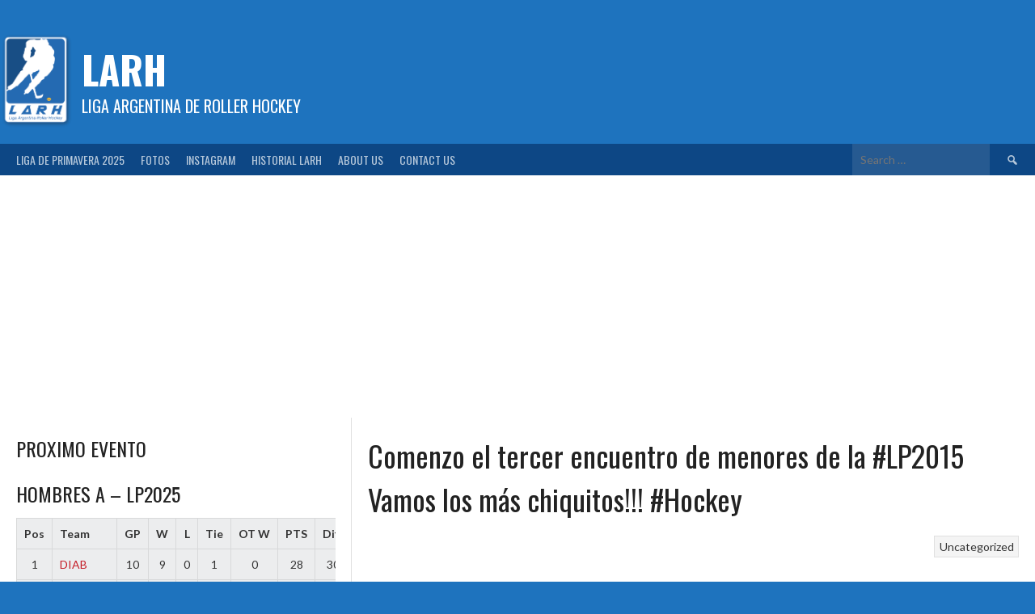

--- FILE ---
content_type: text/html; charset=UTF-8
request_url: https://larollerhockey.com/comenzo-el-tercer-encuentro-de-menores-de-la-lp2015-vamos-los-mas-chiquitos-hockey/
body_size: 19271
content:
<!DOCTYPE html>
<html lang="en-US">
<head>
<meta charset="UTF-8">
<meta name="viewport" content="width=device-width, initial-scale=1">
<link rel="profile" href="http://gmpg.org/xfn/11">
<link rel="pingback" href="https://larollerhockey.com/xmlrpc.php">
<title>Comenzo el tercer encuentro de menores de la #LP2015 Vamos los más chiquitos!!! #Hockey &#8211; LARH</title>
<meta name='robots' content='max-image-preview:large' />
<link rel='dns-prefetch' href='//fonts.googleapis.com' />
<link rel="alternate" type="application/rss+xml" title="LARH &raquo; Feed" href="https://larollerhockey.com/feed/" />
<link rel="alternate" type="application/rss+xml" title="LARH &raquo; Comments Feed" href="https://larollerhockey.com/comments/feed/" />
<link rel="alternate" title="oEmbed (JSON)" type="application/json+oembed" href="https://larollerhockey.com/wp-json/oembed/1.0/embed?url=https%3A%2F%2Flarollerhockey.com%2Fcomenzo-el-tercer-encuentro-de-menores-de-la-lp2015-vamos-los-mas-chiquitos-hockey%2F" />
<link rel="alternate" title="oEmbed (XML)" type="text/xml+oembed" href="https://larollerhockey.com/wp-json/oembed/1.0/embed?url=https%3A%2F%2Flarollerhockey.com%2Fcomenzo-el-tercer-encuentro-de-menores-de-la-lp2015-vamos-los-mas-chiquitos-hockey%2F&#038;format=xml" />
<style id='wp-img-auto-sizes-contain-inline-css' type='text/css'>
img:is([sizes=auto i],[sizes^="auto," i]){contain-intrinsic-size:3000px 1500px}
/*# sourceURL=wp-img-auto-sizes-contain-inline-css */
</style>
<style id='wp-emoji-styles-inline-css' type='text/css'>

	img.wp-smiley, img.emoji {
		display: inline !important;
		border: none !important;
		box-shadow: none !important;
		height: 1em !important;
		width: 1em !important;
		margin: 0 0.07em !important;
		vertical-align: -0.1em !important;
		background: none !important;
		padding: 0 !important;
	}
/*# sourceURL=wp-emoji-styles-inline-css */
</style>
<link rel='stylesheet' id='wp-block-library-css' href='https://larollerhockey.com/wp-includes/css/dist/block-library/style.min.css?ver=6.9' type='text/css' media='all' />
<style id='classic-theme-styles-inline-css' type='text/css'>
/*! This file is auto-generated */
.wp-block-button__link{color:#fff;background-color:#32373c;border-radius:9999px;box-shadow:none;text-decoration:none;padding:calc(.667em + 2px) calc(1.333em + 2px);font-size:1.125em}.wp-block-file__button{background:#32373c;color:#fff;text-decoration:none}
/*# sourceURL=/wp-includes/css/classic-themes.min.css */
</style>
<style id='global-styles-inline-css' type='text/css'>
:root{--wp--preset--aspect-ratio--square: 1;--wp--preset--aspect-ratio--4-3: 4/3;--wp--preset--aspect-ratio--3-4: 3/4;--wp--preset--aspect-ratio--3-2: 3/2;--wp--preset--aspect-ratio--2-3: 2/3;--wp--preset--aspect-ratio--16-9: 16/9;--wp--preset--aspect-ratio--9-16: 9/16;--wp--preset--color--black: #000000;--wp--preset--color--cyan-bluish-gray: #abb8c3;--wp--preset--color--white: #ffffff;--wp--preset--color--pale-pink: #f78da7;--wp--preset--color--vivid-red: #cf2e2e;--wp--preset--color--luminous-vivid-orange: #ff6900;--wp--preset--color--luminous-vivid-amber: #fcb900;--wp--preset--color--light-green-cyan: #7bdcb5;--wp--preset--color--vivid-green-cyan: #00d084;--wp--preset--color--pale-cyan-blue: #8ed1fc;--wp--preset--color--vivid-cyan-blue: #0693e3;--wp--preset--color--vivid-purple: #9b51e0;--wp--preset--gradient--vivid-cyan-blue-to-vivid-purple: linear-gradient(135deg,rgb(6,147,227) 0%,rgb(155,81,224) 100%);--wp--preset--gradient--light-green-cyan-to-vivid-green-cyan: linear-gradient(135deg,rgb(122,220,180) 0%,rgb(0,208,130) 100%);--wp--preset--gradient--luminous-vivid-amber-to-luminous-vivid-orange: linear-gradient(135deg,rgb(252,185,0) 0%,rgb(255,105,0) 100%);--wp--preset--gradient--luminous-vivid-orange-to-vivid-red: linear-gradient(135deg,rgb(255,105,0) 0%,rgb(207,46,46) 100%);--wp--preset--gradient--very-light-gray-to-cyan-bluish-gray: linear-gradient(135deg,rgb(238,238,238) 0%,rgb(169,184,195) 100%);--wp--preset--gradient--cool-to-warm-spectrum: linear-gradient(135deg,rgb(74,234,220) 0%,rgb(151,120,209) 20%,rgb(207,42,186) 40%,rgb(238,44,130) 60%,rgb(251,105,98) 80%,rgb(254,248,76) 100%);--wp--preset--gradient--blush-light-purple: linear-gradient(135deg,rgb(255,206,236) 0%,rgb(152,150,240) 100%);--wp--preset--gradient--blush-bordeaux: linear-gradient(135deg,rgb(254,205,165) 0%,rgb(254,45,45) 50%,rgb(107,0,62) 100%);--wp--preset--gradient--luminous-dusk: linear-gradient(135deg,rgb(255,203,112) 0%,rgb(199,81,192) 50%,rgb(65,88,208) 100%);--wp--preset--gradient--pale-ocean: linear-gradient(135deg,rgb(255,245,203) 0%,rgb(182,227,212) 50%,rgb(51,167,181) 100%);--wp--preset--gradient--electric-grass: linear-gradient(135deg,rgb(202,248,128) 0%,rgb(113,206,126) 100%);--wp--preset--gradient--midnight: linear-gradient(135deg,rgb(2,3,129) 0%,rgb(40,116,252) 100%);--wp--preset--font-size--small: 13px;--wp--preset--font-size--medium: 20px;--wp--preset--font-size--large: 36px;--wp--preset--font-size--x-large: 42px;--wp--preset--spacing--20: 0.44rem;--wp--preset--spacing--30: 0.67rem;--wp--preset--spacing--40: 1rem;--wp--preset--spacing--50: 1.5rem;--wp--preset--spacing--60: 2.25rem;--wp--preset--spacing--70: 3.38rem;--wp--preset--spacing--80: 5.06rem;--wp--preset--shadow--natural: 6px 6px 9px rgba(0, 0, 0, 0.2);--wp--preset--shadow--deep: 12px 12px 50px rgba(0, 0, 0, 0.4);--wp--preset--shadow--sharp: 6px 6px 0px rgba(0, 0, 0, 0.2);--wp--preset--shadow--outlined: 6px 6px 0px -3px rgb(255, 255, 255), 6px 6px rgb(0, 0, 0);--wp--preset--shadow--crisp: 6px 6px 0px rgb(0, 0, 0);}:where(.is-layout-flex){gap: 0.5em;}:where(.is-layout-grid){gap: 0.5em;}body .is-layout-flex{display: flex;}.is-layout-flex{flex-wrap: wrap;align-items: center;}.is-layout-flex > :is(*, div){margin: 0;}body .is-layout-grid{display: grid;}.is-layout-grid > :is(*, div){margin: 0;}:where(.wp-block-columns.is-layout-flex){gap: 2em;}:where(.wp-block-columns.is-layout-grid){gap: 2em;}:where(.wp-block-post-template.is-layout-flex){gap: 1.25em;}:where(.wp-block-post-template.is-layout-grid){gap: 1.25em;}.has-black-color{color: var(--wp--preset--color--black) !important;}.has-cyan-bluish-gray-color{color: var(--wp--preset--color--cyan-bluish-gray) !important;}.has-white-color{color: var(--wp--preset--color--white) !important;}.has-pale-pink-color{color: var(--wp--preset--color--pale-pink) !important;}.has-vivid-red-color{color: var(--wp--preset--color--vivid-red) !important;}.has-luminous-vivid-orange-color{color: var(--wp--preset--color--luminous-vivid-orange) !important;}.has-luminous-vivid-amber-color{color: var(--wp--preset--color--luminous-vivid-amber) !important;}.has-light-green-cyan-color{color: var(--wp--preset--color--light-green-cyan) !important;}.has-vivid-green-cyan-color{color: var(--wp--preset--color--vivid-green-cyan) !important;}.has-pale-cyan-blue-color{color: var(--wp--preset--color--pale-cyan-blue) !important;}.has-vivid-cyan-blue-color{color: var(--wp--preset--color--vivid-cyan-blue) !important;}.has-vivid-purple-color{color: var(--wp--preset--color--vivid-purple) !important;}.has-black-background-color{background-color: var(--wp--preset--color--black) !important;}.has-cyan-bluish-gray-background-color{background-color: var(--wp--preset--color--cyan-bluish-gray) !important;}.has-white-background-color{background-color: var(--wp--preset--color--white) !important;}.has-pale-pink-background-color{background-color: var(--wp--preset--color--pale-pink) !important;}.has-vivid-red-background-color{background-color: var(--wp--preset--color--vivid-red) !important;}.has-luminous-vivid-orange-background-color{background-color: var(--wp--preset--color--luminous-vivid-orange) !important;}.has-luminous-vivid-amber-background-color{background-color: var(--wp--preset--color--luminous-vivid-amber) !important;}.has-light-green-cyan-background-color{background-color: var(--wp--preset--color--light-green-cyan) !important;}.has-vivid-green-cyan-background-color{background-color: var(--wp--preset--color--vivid-green-cyan) !important;}.has-pale-cyan-blue-background-color{background-color: var(--wp--preset--color--pale-cyan-blue) !important;}.has-vivid-cyan-blue-background-color{background-color: var(--wp--preset--color--vivid-cyan-blue) !important;}.has-vivid-purple-background-color{background-color: var(--wp--preset--color--vivid-purple) !important;}.has-black-border-color{border-color: var(--wp--preset--color--black) !important;}.has-cyan-bluish-gray-border-color{border-color: var(--wp--preset--color--cyan-bluish-gray) !important;}.has-white-border-color{border-color: var(--wp--preset--color--white) !important;}.has-pale-pink-border-color{border-color: var(--wp--preset--color--pale-pink) !important;}.has-vivid-red-border-color{border-color: var(--wp--preset--color--vivid-red) !important;}.has-luminous-vivid-orange-border-color{border-color: var(--wp--preset--color--luminous-vivid-orange) !important;}.has-luminous-vivid-amber-border-color{border-color: var(--wp--preset--color--luminous-vivid-amber) !important;}.has-light-green-cyan-border-color{border-color: var(--wp--preset--color--light-green-cyan) !important;}.has-vivid-green-cyan-border-color{border-color: var(--wp--preset--color--vivid-green-cyan) !important;}.has-pale-cyan-blue-border-color{border-color: var(--wp--preset--color--pale-cyan-blue) !important;}.has-vivid-cyan-blue-border-color{border-color: var(--wp--preset--color--vivid-cyan-blue) !important;}.has-vivid-purple-border-color{border-color: var(--wp--preset--color--vivid-purple) !important;}.has-vivid-cyan-blue-to-vivid-purple-gradient-background{background: var(--wp--preset--gradient--vivid-cyan-blue-to-vivid-purple) !important;}.has-light-green-cyan-to-vivid-green-cyan-gradient-background{background: var(--wp--preset--gradient--light-green-cyan-to-vivid-green-cyan) !important;}.has-luminous-vivid-amber-to-luminous-vivid-orange-gradient-background{background: var(--wp--preset--gradient--luminous-vivid-amber-to-luminous-vivid-orange) !important;}.has-luminous-vivid-orange-to-vivid-red-gradient-background{background: var(--wp--preset--gradient--luminous-vivid-orange-to-vivid-red) !important;}.has-very-light-gray-to-cyan-bluish-gray-gradient-background{background: var(--wp--preset--gradient--very-light-gray-to-cyan-bluish-gray) !important;}.has-cool-to-warm-spectrum-gradient-background{background: var(--wp--preset--gradient--cool-to-warm-spectrum) !important;}.has-blush-light-purple-gradient-background{background: var(--wp--preset--gradient--blush-light-purple) !important;}.has-blush-bordeaux-gradient-background{background: var(--wp--preset--gradient--blush-bordeaux) !important;}.has-luminous-dusk-gradient-background{background: var(--wp--preset--gradient--luminous-dusk) !important;}.has-pale-ocean-gradient-background{background: var(--wp--preset--gradient--pale-ocean) !important;}.has-electric-grass-gradient-background{background: var(--wp--preset--gradient--electric-grass) !important;}.has-midnight-gradient-background{background: var(--wp--preset--gradient--midnight) !important;}.has-small-font-size{font-size: var(--wp--preset--font-size--small) !important;}.has-medium-font-size{font-size: var(--wp--preset--font-size--medium) !important;}.has-large-font-size{font-size: var(--wp--preset--font-size--large) !important;}.has-x-large-font-size{font-size: var(--wp--preset--font-size--x-large) !important;}
:where(.wp-block-post-template.is-layout-flex){gap: 1.25em;}:where(.wp-block-post-template.is-layout-grid){gap: 1.25em;}
:where(.wp-block-term-template.is-layout-flex){gap: 1.25em;}:where(.wp-block-term-template.is-layout-grid){gap: 1.25em;}
:where(.wp-block-columns.is-layout-flex){gap: 2em;}:where(.wp-block-columns.is-layout-grid){gap: 2em;}
:root :where(.wp-block-pullquote){font-size: 1.5em;line-height: 1.6;}
/*# sourceURL=global-styles-inline-css */
</style>
<link rel='stylesheet' id='dashicons-css' href='https://larollerhockey.com/wp-includes/css/dashicons.min.css?ver=6.9' type='text/css' media='all' />
<link rel='stylesheet' id='sportspress-general-css' href='//larollerhockey.com/wp-content/plugins/sportspress/assets/css/sportspress.css?ver=2.7.26' type='text/css' media='all' />
<link rel='stylesheet' id='sportspress-icons-css' href='//larollerhockey.com/wp-content/plugins/sportspress/assets/css/icons.css?ver=2.7.26' type='text/css' media='all' />
<link rel='stylesheet' id='rookie-lato-css' href='//fonts.googleapis.com/css?family=Lato%3A400%2C700%2C400italic%2C700italic&#038;subset=latin-ext&#038;ver=6.9' type='text/css' media='all' />
<link rel='stylesheet' id='rookie-oswald-css' href='//fonts.googleapis.com/css?family=Oswald%3A400%2C700&#038;subset=latin-ext&#038;ver=6.9' type='text/css' media='all' />
<link rel='stylesheet' id='rookie-framework-style-css' href='https://larollerhockey.com/wp-content/themes/rookie/framework.css?ver=6.9' type='text/css' media='all' />
<link rel='stylesheet' id='rookie-style-css' href='https://larollerhockey.com/wp-content/themes/rookie/style.css?ver=6.9' type='text/css' media='all' />
<style type="text/css"></style>	<style type="text/css"> /* Rookie Custom Layout */
	@media screen and (min-width: 1025px) {
		.site-header, .site-content, .site-footer, .site-info {
			width: 1530px; }
	}
	</style>
		<style type="text/css"> /* Rookie Custom Colors */
	.site-content,
	.main-navigation .nav-menu > .menu-item-has-children:hover > a,
	.main-navigation li.menu-item-has-children:hover a,
	.main-navigation ul ul { background: #ffffff; }
	pre,
	code,
	kbd,
	tt,
	var,
	table,
	.main-navigation li.menu-item-has-children:hover a:hover,
	.main-navigation ul ul li.page_item_has_children:hover > a,
	.entry-footer-links,
	.comment-content,
	.sp-table-wrapper .dataTables_paginate,
	.sp-event-staff,
	.sp-template-countdown .event-name,
	.sp-template-countdown .event-venue,
	.sp-template-countdown .event-league,
	.sp-template-countdown time span,
	.sp-template-details dl,
	.mega-slider__row,
	.woocommerce .woocommerce-breadcrumb,
	.woocommerce-page .woocommerce-breadcrumb,
	.opta-widget-container form {
		background: #ecedee; }
	.comment-content:after {
		border-right-color: #ecedee; }
	.widget_calendar #today,
	.sp-highlight,
	.sp-template-event-calendar #today,
	.sp-template-event-blocks .event-title,
	.mega-slider__row:hover {
		background: #ffffff; }
	.sp-tournament-bracket .sp-team .sp-team-name:before {
		border-left-color: #ffffff;
		border-right-color: #ffffff; }
	.sp-tournament-bracket .sp-event {
		border-color: #ffffff !important; }
	caption,
	.main-navigation,
	.site-footer,
	.sp-heading,
	.sp-table-caption,
	.sp-template-gallery .gallery-caption,
	.sp-template-event-logos .sp-team-result,
	.sp-statistic-bar,
	.opta-widget-container h2 {
		background: #0d4785; }
	pre,
	code,
	kbd,
	tt,
	var,
	table,
	th,
	td,
	tbody td,
	th:first-child, td:first-child,
	th:last-child, td:last-child,
	input[type="text"],
	input[type="email"],
	input[type="url"],
	input[type="password"],
	input[type="search"],
    input[type="tel"],
    input[type="date"],
	textarea,
	.entry-footer-links,
	.comment-metadata .edit-link,
	.comment-content,
	.sp-table-wrapper .dataTables_paginate,
	.sp-event-staff,
	.sp-template-countdown .event-name,
	.sp-template-countdown .event-venue,
	.sp-template-countdown .event-league,
	.sp-template-countdown time span,
	.sp-template-countdown time span:first-child,
	.sp-template-event-blocks .event-title,
	.sp-template-details dl,
	.sp-template-tournament-bracket table,
	.sp-template-tournament-bracket thead th,
	.mega-slider_row,
	.woocommerce .woocommerce-breadcrumb,
	.woocommerce-page .woocommerce-breadcrumb,
	.opta-widget-container form {
		border-color: #d8d9da; }
	.comment-content:before {
		border-right-color: #d8d9da; }
	.sp-tab-menu {
		border-bottom-color: #e0e0e0; }
	body,
	button,
	input,
	select,
	textarea,
	.main-navigation .nav-menu > .menu-item-has-children:hover > a,
	.main-navigation ul ul a,
	.widget_recent_entries ul li:before,
	.widget_pages ul li:before,
	.widget_categories ul li:before,
	.widget_archive ul li:before,
	.widget_recent_comments ul li:before,
	.widget_nav_menu ul li:before,
	.widget_links ul li:before,
	.widget_meta ul li:before,
	.entry-title a,
	a .entry-title,
	.page-title a,
	a .page-title,
	.entry-title a:hover,
	a:hover .entry-title,
	.page-title a:hover,
	a:hover .page-title:hover,
	.woocommerce ul.products li.product h3,
	.woocommerce-page ul.products li.product h3 {
		color: #222222; }
	pre,
	code,
	kbd,
	tt,
	var,
	table,
	.main-navigation li.menu-item-has-children:hover a:hover,
	.main-navigation ul ul li.page_item_has_children:hover > a,
	.entry-meta,
	.entry-footer-links,
	.comment-content,
	.sp-data-table,
	.site-footer .sp-data-table,
	.sp-table-wrapper .dataTables_paginate,
	.sp-template,
	.sp-template-countdown .event-venue,
	.sp-template-countdown .event-league,
	.sp-template-countdown .event-name a,
	.sp-template-countdown time span,
	.sp-template-details dl,
	.sp-template-event-blocks .event-title,
	.sp-template-event-blocks .event-title a,
	.sp-tournament-bracket .sp-event .sp-event-date,
	.mega-slider,
	.woocommerce .woocommerce-breadcrumb,
	.woocommerce-page .woocommerce-breadcrumb {
		color: #333333; }
	.widget_recent_entries ul li a,
	.widget_pages ul li a,
	.widget_categories ul li a,
	.widget_archive ul li a,
	.widget_recent_comments ul li a,
	.widget_nav_menu ul li a,
	.widget_links ul li a,
	.widget_meta ul li a,
	.widget_calendar #prev a,
	.widget_calendar #next a,
	.nav-links a,
	.comment-metadata a,
	.comment-body .reply a,
	.wp-caption-text,
	.sp-view-all-link,
	.sp-template-event-calendar #prev a,
	.sp-template-event-calendar #next a,
	.sp-template-tournament-bracket .sp-event-venue,
	.woocommerce .woocommerce-breadcrumb,
	.woocommerce-page .woocommerce-breadcrumb,
	.woocommerce .woocommerce-breadcrumb a,
	.woocommerce-page .woocommerce-breadcrumb a {
		color: #8f9090; }
	caption,
	button,
	input[type="button"],
	input[type="reset"],
	input[type="submit"],
	.main-navigation .nav-menu > li:hover > a,
	.main-navigation.toggled .menu-toggle,
	.site-footer,
	.sp-template .gallery-caption,
	.sp-template .gallery-caption a,
	.sp-heading,
	.sp-heading:hover,
	.sp-heading a:hover,
	.sp-table-caption,
	.sp-template-event-logos .sp-team-result,
	.sp-template-tournament-bracket .sp-result,
	.single-sp_player .entry-header .entry-title strong {
		color: #ffffff; }
	.main-navigation a,
	.main-navigation .menu-toggle {
		color: rgba(255, 255, 255, 0.7); }
	a,
	blockquote:before,
	q:before,
	.main-navigation ul ul .current-menu-item > a,
	.main-navigation ul ul .current-menu-parent > a,
	.main-navigation ul ul .current-menu-ancestor > a,
	.main-navigation ul ul .current_page_item > a,
	.main-navigation ul ul .current_page_parent > a,
	.main-navigation ul ul .current_page_ancestor > a,
	.main-navigation li.menu-item-has-children:hover ul .current-menu-item > a:hover,
	.main-navigation li.menu-item-has-children:hover ul .current-menu-parent > a:hover,
	.main-navigation li.menu-item-has-children:hover ul .current-menu-ancestor > a:hover,
	.main-navigation li.menu-item-has-children:hover ul .current_page_item > a:hover,
	.main-navigation li.menu-item-has-children:hover ul .current_page_parent > a:hover,
	.main-navigation li.menu-item-has-children:hover ul .current_page_ancestor > a:hover,
	.widget_recent_entries ul li a:hover,
	.widget_pages ul li a:hover,
	.widget_categories ul li a:hover,
	.widget_archive ul li a:hover,
	.widget_recent_comments ul li a:hover,
	.widget_nav_menu ul li a:hover,
	.widget_links ul li a:hover,
	.widget_meta ul li a:hover,
	.widget_calendar #prev a:hover,
	.widget_calendar #next a:hover,
	.nav-links a:hover,
	.sticky .entry-title:before,
	.comment-metadata a:hover,
	.comment-body .reply a:hover,
	.sp-view-all-link:hover,
	.sp-template-event-calendar #prev a:hover,
	.sp-template-event-calendar #next a:hover,
	.single-sp_staff .entry-header .entry-title strong,
	.sp-message {
		color: #c51d27; }
	cite:before,
	button,
	input[type="button"],
	input[type="reset"],
	input[type="submit"],
	.main-navigation .nav-menu > li:hover > a,
	.main-navigation .search-form .search-submit:hover,
	.nav-links .meta-nav,
	.entry-footer a,
	.sp-template-player-gallery .gallery-item strong,
	.sp-template-tournament-bracket .sp-result,
	.single-sp_player .entry-header .entry-title strong,
	.sp-statistic-bar-fill,
	.mega-slider__row--active,
	.mega-slider__row--active:hover {
		background: #c51d27; }
	.sp-message {
		border-color: #c51d27; }
	caption,
	.sp-table-caption,
	.opta-widget-container h2 {
		border-top-color: #c51d27; }
	.sp-tab-menu-item-active a {
		border-bottom-color: #c51d27; }
	button:hover,
	input[type="button"]:hover,
	input[type="reset"]:hover,
	input[type="submit"]:hover,
	button:focus,
	input[type="button"]:focus,
	input[type="reset"]:focus,
	input[type="submit"]:focus,
	button:active,
	input[type="button"]:active,
	input[type="reset"]:active,
	input[type="submit"]:active,
	.entry-footer a:hover,
	.nav-links a:hover .meta-nav,
	.sp-template-tournament-bracket .sp-event-title:hover .sp-result {
		background: #a70009; }
	.widget_search .search-submit {
		border-color: #a70009; }
	a:hover {
		color: #a70009; }
	.sp-template-event-logos {
		color: inherit; }
	.sp-footer-sponsors .sp-sponsors {
		border-color: #e0e0e0; }
	@media screen and (max-width: 600px) {
		.main-navigation .nav-menu > li:hover > a,
		.main-navigation ul ul li.page_item_has_children:hover > a {
			color: #ffffff;
			background: transparent; }
		.main-navigation .nav-menu li a:hover,
		.main-navigation .search-form .search-submit {
			color: #ffffff;
			background: #c51d27; }
		.main-navigation .nav-menu > .menu-item-has-children:hover > a,
		.main-navigation li.menu-item-has-children:hover a {
			background: transparent; }
		.main-navigation ul ul {
			background: rgba(0, 0, 0, 0.1); }
		.main-navigation .nav-menu > .menu-item-has-children:hover > a:hover,
		.main-navigation li.menu-item-has-children:hover a:hover {
			background: #c51d27;
			color: #fff;
		}
		.main-navigation ul ul a,
		.main-navigation .nav-menu > .menu-item-has-children:hover > a {
			color: rgba(255, 255, 255, 0.7); }
		.main-navigation .nav-menu > .current-menu-item > a,
		.main-navigation .nav-menu > .current-menu-parent > a,
		.main-navigation .nav-menu > .current-menu-ancestor > a,
		.main-navigation .nav-menu > .current_page_item > a,
		.main-navigation .nav-menu > .current_page_parent > a,
		.main-navigation .nav-menu > .current_page_ancestor > a,
		.main-navigation .nav-menu > .current-menu-item:hover > a,
		.main-navigation .nav-menu > .current-menu-parent:hover > a,
		.main-navigation .nav-menu > .current-menu-ancestor:hover > a,
		.main-navigation .nav-menu > .current_page_item:hover > a,
		.main-navigation .nav-menu > .current_page_parent:hover > a,
		.main-navigation .nav-menu > .current_page_ancestor:hover > a,
		.main-navigation ul ul .current-menu-parent > a,
		.main-navigation ul ul .current-menu-ancestor > a,
		.main-navigation ul ul .current_page_parent > a,
		.main-navigation ul ul .current_page_ancestor > a,
		.main-navigation li.menu-item-has-children:hover ul .current-menu-item > a:hover,
		.main-navigation li.menu-item-has-children:hover ul .current-menu-parent > a:hover,
		.main-navigation li.menu-item-has-children:hover ul .current-menu-ancestor > a:hover,
		.main-navigation li.menu-item-has-children:hover ul .current_page_item > a:hover,
		.main-navigation li.menu-item-has-children:hover ul .current_page_parent > a:hover,
		.main-navigation li.menu-item-has-children:hover ul .current_page_ancestor > a:hover {
			color: #fff;
		}
	}
	@media screen and (min-width: 601px) {
		.content-area,
		.widecolumn {
			box-shadow: 1px 0 0 #e0e0e0;
		}
		.widget-area {
			box-shadow: inset 1px 0 0 #e0e0e0; }
		.widget-area-left {
			box-shadow: inset -1px 0 0 #e0e0e0; }
		.rtl .content-area,
		.rtl .widecolumn {
			box-shadow: -1px 0 0 #e0e0e0;
		}

		.rtl .widget-area,
		.rtl .widget-area-left {
			box-shadow: inset -1px 0 0 #e0e0e0; }
		.rtl .widget-area-right {
			box-shadow: inset 1px 0 0 #e0e0e0; }
	}
	@media screen and (max-width: 1199px) {
		.social-sidebar {
			box-shadow: inset 0 1px 0 #e0e0e0; }
	}

	
	</style>
	<script type="text/javascript" src="https://larollerhockey.com/wp-includes/js/jquery/jquery.min.js?ver=3.7.1" id="jquery-core-js"></script>
<script type="text/javascript" src="https://larollerhockey.com/wp-includes/js/jquery/jquery-migrate.min.js?ver=3.4.1" id="jquery-migrate-js"></script>
<link rel="https://api.w.org/" href="https://larollerhockey.com/wp-json/" /><link rel="alternate" title="JSON" type="application/json" href="https://larollerhockey.com/wp-json/wp/v2/posts/3649" /><link rel="EditURI" type="application/rsd+xml" title="RSD" href="https://larollerhockey.com/xmlrpc.php?rsd" />
<meta name="generator" content="WordPress 6.9" />
<meta name="generator" content="SportsPress 2.7.26" />
<link rel="canonical" href="https://larollerhockey.com/comenzo-el-tercer-encuentro-de-menores-de-la-lp2015-vamos-los-mas-chiquitos-hockey/" />
<link rel='shortlink' href='https://larollerhockey.com/?p=3649' />
<meta name="generator" content="Elementor 3.34.1; features: additional_custom_breakpoints; settings: css_print_method-external, google_font-enabled, font_display-auto">
			<style>
				.e-con.e-parent:nth-of-type(n+4):not(.e-lazyloaded):not(.e-no-lazyload),
				.e-con.e-parent:nth-of-type(n+4):not(.e-lazyloaded):not(.e-no-lazyload) * {
					background-image: none !important;
				}
				@media screen and (max-height: 1024px) {
					.e-con.e-parent:nth-of-type(n+3):not(.e-lazyloaded):not(.e-no-lazyload),
					.e-con.e-parent:nth-of-type(n+3):not(.e-lazyloaded):not(.e-no-lazyload) * {
						background-image: none !important;
					}
				}
				@media screen and (max-height: 640px) {
					.e-con.e-parent:nth-of-type(n+2):not(.e-lazyloaded):not(.e-no-lazyload),
					.e-con.e-parent:nth-of-type(n+2):not(.e-lazyloaded):not(.e-no-lazyload) * {
						background-image: none !important;
					}
				}
			</style>
			<style type="text/css" id="custom-background-css">
body.custom-background { background-color: #1e73be; }
</style>
	<link rel="icon" href="https://larollerhockey.com/wp-content/uploads/2014/07/cropped-logo-nuevo-larh-32x32.png" sizes="32x32" />
<link rel="icon" href="https://larollerhockey.com/wp-content/uploads/2014/07/cropped-logo-nuevo-larh-192x192.png" sizes="192x192" />
<link rel="apple-touch-icon" href="https://larollerhockey.com/wp-content/uploads/2014/07/cropped-logo-nuevo-larh-180x180.png" />
<meta name="msapplication-TileImage" content="https://larollerhockey.com/wp-content/uploads/2014/07/cropped-logo-nuevo-larh-270x270.png" />
</head>

<body class="wp-singular post-template-default single single-post postid-3649 single-format-standard custom-background wp-theme-rookie elementor-default elementor-kit-11052">
<div class="sp-header"></div>
<div id="page" class="hfeed site">
  <a class="skip-link screen-reader-text" href="#content">Skip to content</a>

  <header id="masthead" class="site-header" role="banner">
    <div class="header-wrapper">
      		<div class="header-area header-area-has-logo header-area-has-search">
					<div class="header-inner">
					<div id="tertiary" class="site-widgets" role="complementary">
			<div class="site-widget-region">
				<aside id="custom_html-2" class="widget_text widget widget_custom_html"><div class="textwidget custom-html-widget"><script async src="//pagead2.googlesyndication.com/pagead/js/adsbygoogle.js"></script>
<script>
     (adsbygoogle = window.adsbygoogle || []).push({
          google_ad_client: "ca-pub-4898114291532224",
          enable_page_level_ads: true
     });
</script></div></aside>			</div>
		</div><!-- .site-widgets -->
			<div class="site-branding">
		<div class="site-identity">
						<a class="site-logo" href="https://larollerhockey.com/" rel="home"><img src="https://www.larollerhockey.com/wp-content/uploads/2014/07/logo-nuevo-larh.png" alt="LARH"></a>
									<hgroup class="site-hgroup" style="color: #ffffff">
				<h1 class="site-title"><a href="https://larollerhockey.com/" rel="home">LARH</a></h1>
				<h2 class="site-description">Liga Argentina de Roller Hockey</h2>
			</hgroup>
					</div>
	</div><!-- .site-branding -->
		<div class="site-menu">
		<nav id="site-navigation" class="main-navigation" role="navigation">
			<button class="menu-toggle" aria-controls="menu" aria-expanded="false"><span class="dashicons dashicons-menu"></span></button>
			<div class="menu-principal-container"><ul id="menu-principal" class="menu"><li id="menu-item-19347" class="menu-item menu-item-type-post_type menu-item-object-page menu-item-has-children menu-item-19347"><a href="https://larollerhockey.com/liga-de-primavera-2025/">Liga de Primavera 2025</a>
<ul class="sub-menu">
	<li id="menu-item-19348" class="menu-item menu-item-type-post_type menu-item-object-page menu-item-19348"><a href="https://larollerhockey.com/lista-de-buena-fe-liga-de-primavera-2025/">Lista de Buena Fe – Liga de Primavera 2025</a></li>
	<li id="menu-item-19349" class="menu-item menu-item-type-post_type menu-item-object-page menu-item-19349"><a href="https://larollerhockey.com/form-lista-de-buena-fe-lp2025/">Form Lista de Buena Fe LP2025</a></li>
	<li id="menu-item-19369" class="menu-item menu-item-type-post_type menu-item-object-page menu-item-19369"><a href="https://larollerhockey.com/reglamento-general-liga-de-primavera-2025/">Reglamento General</a></li>
	<li id="menu-item-19378" class="menu-item menu-item-type-post_type menu-item-object-page menu-item-19378"><a href="https://larollerhockey.com/game-protocol-lp2025/">Game Protocol – LP2025</a></li>
</ul>
</li>
<li id="menu-item-700" class="menu-item menu-item-type-custom menu-item-object-custom menu-item-700"><a href="https://www.facebook.com/larollerhockey/photos_stream?tab=photos_albums">Fotos</a></li>
<li id="menu-item-6601" class="menu-item menu-item-type-custom menu-item-object-custom menu-item-6601"><a href="https://www.instagram.com/larollerhockey/">Instagram</a></li>
<li id="menu-item-7818" class="menu-item menu-item-type-post_type menu-item-object-page menu-item-has-children menu-item-7818"><a href="https://larollerhockey.com/sample-page/">HISTORIAL LARH</a>
<ul class="sub-menu">
	<li id="menu-item-8190" class="menu-item menu-item-type-post_type menu-item-object-sp_table menu-item-8190"><a href="https://larollerhockey.com/tabla/tabla-de-posiciones-historica/">Tabla de Posiciones Historica</a></li>
	<li id="menu-item-8189" class="menu-item menu-item-type-post_type menu-item-object-sp_list menu-item-8189"><a href="https://larollerhockey.com/lista/totales-arqueros/">Totales Arqueros</a></li>
	<li id="menu-item-8188" class="menu-item menu-item-type-post_type menu-item-object-sp_list menu-item-8188"><a href="https://larollerhockey.com/lista/totales-jugadores/">Totales Jugadores</a></li>
	<li id="menu-item-2235" class="menu-item menu-item-type-taxonomy menu-item-object-category menu-item-2235"><a href="https://larollerhockey.com/category/lo2015/">LO2015</a></li>
	<li id="menu-item-2633" class="menu-item menu-item-type-taxonomy menu-item-object-category menu-item-has-children menu-item-2633"><a href="https://larollerhockey.com/category/lp2015/">LP2015</a>
	<ul class="sub-menu">
		<li id="menu-item-3040" class="menu-item menu-item-type-post_type menu-item-object-page menu-item-3040"><a href="https://larollerhockey.com/todas-las-fechas-lp2015/">Fechas LP2015</a></li>
		<li id="menu-item-3469" class="menu-item menu-item-type-custom menu-item-object-custom menu-item-3469"><a href="https://www.larollerhockey.com/informes-liga-de-primavera-2015/">Informes LP2015</a></li>
	</ul>
</li>
	<li id="menu-item-4184" class="menu-item menu-item-type-post_type menu-item-object-page menu-item-has-children menu-item-4184"><a href="https://larollerhockey.com/liga-de-otono-2016/" title="Liga de Otoño 2016 – Toda la Info">LO2016</a>
	<ul class="sub-menu">
		<li id="menu-item-4185" class="menu-item menu-item-type-post_type menu-item-object-post menu-item-4185"><a href="https://larollerhockey.com/lo2016-temporada-regular-hombres-a/" title="Fixture Temporada Regular Hombres A">Temp. Regular Hombres A</a></li>
		<li id="menu-item-4186" class="menu-item menu-item-type-post_type menu-item-object-post menu-item-4186"><a href="https://larollerhockey.com/lo2016-temporada-regular-hombres-b/" title="Fixture Temporada Regular Hombres B">Temp. Regular Hombres B</a></li>
		<li id="menu-item-4187" class="menu-item menu-item-type-post_type menu-item-object-post menu-item-4187"><a href="https://larollerhockey.com/lo2016-temporada-regular-mujeres-a/" title="Fixture Temporada Regular Mujeres A">Temp. Regular Mujeres A</a></li>
		<li id="menu-item-4188" class="menu-item menu-item-type-post_type menu-item-object-post menu-item-4188"><a href="https://larollerhockey.com/lo2016-temporada-regular-mujeres-b/" title="Fixture Temporada Regular Mujeres B">Temp. Regular Mujeres B</a></li>
		<li id="menu-item-4192" class="menu-item menu-item-type-post_type menu-item-object-sp_table menu-item-has-children menu-item-4192"><a href="https://larollerhockey.com/tabla/tabla-hombres-a-lo2016/" title="Tabla de Posiciones Temporada Regular Hombres A">Tabla Hombres A</a>
		<ul class="sub-menu">
			<li id="menu-item-4261" class="menu-item menu-item-type-post_type menu-item-object-sp_list menu-item-4261"><a href="https://larollerhockey.com/lista/tabla-de-goleadores-hombre-a-lo2016/" title="Tabla de goleadores – Hombre A – LO2016">Tabla de goleadores</a></li>
			<li id="menu-item-4257" class="menu-item menu-item-type-post_type menu-item-object-sp_list menu-item-4257"><a href="https://larollerhockey.com/lista/estadisticas-arqueros-hombres-a-lo2016/" title="Estadísticas Arqueros – Hombres A – LO2016">Estadísticas Arqueros</a></li>
			<li id="menu-item-4800" class="menu-item menu-item-type-post_type menu-item-object-sp_list menu-item-4800"><a href="https://larollerhockey.com/lista/mejor-defensas-lo2016/">Mejor Defensas Hombres A</a></li>
		</ul>
</li>
		<li id="menu-item-4191" class="menu-item menu-item-type-post_type menu-item-object-sp_table menu-item-has-children menu-item-4191"><a href="https://larollerhockey.com/tabla/tabla-hombres-b-lo2016/" title="Tabla de Posiciones Temporada Regular Hombres B">Tabla Hombres B</a>
		<ul class="sub-menu">
			<li id="menu-item-4260" class="menu-item menu-item-type-post_type menu-item-object-sp_list menu-item-4260"><a href="https://larollerhockey.com/lista/tabla-de-goleadores-hombres-b-lo2016/" title="Tabla de Goleadores – Hombres B – LO2016">Tabla de Goleadores</a></li>
			<li id="menu-item-4256" class="menu-item menu-item-type-post_type menu-item-object-sp_list menu-item-4256"><a href="https://larollerhockey.com/lista/estadisticas-arqueros-hombres-b-lo2016/" title="Estadísticas Arqueros – Hombres B – LO2016">Estadísticas Arqueros</a></li>
			<li id="menu-item-4799" class="menu-item menu-item-type-post_type menu-item-object-sp_list menu-item-4799"><a href="https://larollerhockey.com/lista/mejor-defensas-hombres-b-lo2016/">Mejor Defensas Hombres B</a></li>
		</ul>
</li>
		<li id="menu-item-4190" class="menu-item menu-item-type-post_type menu-item-object-sp_table menu-item-has-children menu-item-4190"><a href="https://larollerhockey.com/tabla/tabla-mujeres-a-lo2016/" title="Tabla de Posiciones Temporada Regular Mujeres A">Tabla Mujeres A</a>
		<ul class="sub-menu">
			<li id="menu-item-4259" class="menu-item menu-item-type-post_type menu-item-object-sp_list menu-item-4259"><a href="https://larollerhockey.com/lista/tabla-de-goleadores-mujeres-a-lo2016/" title="Tabla de Goleadores – Mujeres A – LO2016">Tabla de Goleadores</a></li>
			<li id="menu-item-4255" class="menu-item menu-item-type-post_type menu-item-object-sp_list menu-item-4255"><a href="https://larollerhockey.com/lista/estadisticas-arqueros-mujeres-a-lo2016/" title="Estadísticas Arqueros – Mujeres A – LO2016">Estadísticas Arqueros</a></li>
			<li id="menu-item-4798" class="menu-item menu-item-type-post_type menu-item-object-sp_list menu-item-4798"><a href="https://larollerhockey.com/lista/mejor-defensas-mujeres-a-lo2016/">Mejor Defensas Mujeres A</a></li>
		</ul>
</li>
		<li id="menu-item-4189" class="menu-item menu-item-type-post_type menu-item-object-sp_table menu-item-has-children menu-item-4189"><a href="https://larollerhockey.com/tabla/tabla-mujeres-b-lo2016/" title="Tabla de Posiciones Temporada Regular Mujeres B">Tabla Mujeres B</a>
		<ul class="sub-menu">
			<li id="menu-item-4258" class="menu-item menu-item-type-post_type menu-item-object-sp_list menu-item-4258"><a href="https://larollerhockey.com/lista/tabla-de-goleadores-mujeres-b-lo2016/" title="Tabla de Goleadores – Mujeres B – LO2016">Tabla de Goleadores</a></li>
			<li id="menu-item-4254" class="menu-item menu-item-type-post_type menu-item-object-sp_list menu-item-4254"><a href="https://larollerhockey.com/lista/estadisticas-arqueros-mujeres-b-lo2016/" title="Estadísticas Arqueros – Mujeres B – LO2016">Estadísticas Arqueros</a></li>
			<li id="menu-item-4797" class="menu-item menu-item-type-post_type menu-item-object-sp_list menu-item-4797"><a href="https://larollerhockey.com/lista/mejor-defensas-mujeres-b-lo2016/">Mejor Defensas Mujeres B</a></li>
		</ul>
</li>
	</ul>
</li>
	<li id="menu-item-4990" class="menu-item menu-item-type-post_type menu-item-object-page menu-item-4990"><a href="https://larollerhockey.com/liga-de-primavera-2016-toda-la-info/">LP2016</a></li>
	<li id="menu-item-6600" class="menu-item menu-item-type-post_type menu-item-object-page menu-item-6600"><a href="https://larollerhockey.com/liga-de-primavera-2017/">LP2017</a></li>
	<li id="menu-item-5824" class="menu-item menu-item-type-post_type menu-item-object-page menu-item-5824"><a href="https://larollerhockey.com/liga-de-otono-2017/">LO2017</a></li>
	<li id="menu-item-7799" class="menu-item menu-item-type-post_type menu-item-object-page menu-item-7799"><a href="https://larollerhockey.com/lo2018/" title="Liga de Otoño 2018">LO2018</a></li>
	<li id="menu-item-8598" class="menu-item menu-item-type-post_type menu-item-object-page menu-item-8598"><a href="https://larollerhockey.com/liga-de-primavera-2018/">LP2018</a></li>
	<li id="menu-item-9519" class="menu-item menu-item-type-post_type menu-item-object-page menu-item-9519"><a href="https://larollerhockey.com/liga-de-otono-2019/">LO2019</a></li>
	<li id="menu-item-10266" class="menu-item menu-item-type-post_type menu-item-object-page menu-item-10266"><a href="https://larollerhockey.com/liga-de-primavera-2019/">LP2019</a></li>
	<li id="menu-item-11249" class="menu-item menu-item-type-post_type menu-item-object-page menu-item-11249"><a href="https://larollerhockey.com/ligavirtual2020/">Liga Vrtual 2020</a></li>
	<li id="menu-item-11430" class="menu-item menu-item-type-post_type menu-item-object-page menu-item-11430"><a href="https://larollerhockey.com/copa_larh_2020-2/">Copa LARH 2020</a></li>
	<li id="menu-item-11664" class="menu-item menu-item-type-post_type menu-item-object-page menu-item-11664"><a href="https://larollerhockey.com/liga-de-otono-2021/">LO2021</a></li>
	<li id="menu-item-12090" class="menu-item menu-item-type-post_type menu-item-object-page menu-item-12090"><a href="https://larollerhockey.com/liga-de-primavera-2021/" title="Liga de Primavera 2021">LP2021</a></li>
	<li id="menu-item-12466" class="menu-item menu-item-type-post_type menu-item-object-page menu-item-12466"><a href="https://larollerhockey.com/lo2022/">LO2022</a></li>
	<li id="menu-item-13735" class="menu-item menu-item-type-post_type menu-item-object-page menu-item-13735"><a href="https://larollerhockey.com/metro-2022-aahhl/">Metro 2022 – AAHHL</a></li>
	<li id="menu-item-14139" class="menu-item menu-item-type-post_type menu-item-object-page menu-item-has-children menu-item-14139"><a href="https://larollerhockey.com/liga-de-otono-2023/">Liga de Otoño 2023</a>
	<ul class="sub-menu">
		<li id="menu-item-14603" class="menu-item menu-item-type-post_type menu-item-object-page menu-item-14603"><a href="https://larollerhockey.com/liga-de-otono-2023/">Toda la Info &#8211; LO2023</a></li>
		<li id="menu-item-13993" class="menu-item menu-item-type-post_type menu-item-object-page menu-item-13993"><a href="https://larollerhockey.com/listadebuenafe-lo2023/">Lista de Buena Fe – Liga de Otoño 2023</a></li>
		<li id="menu-item-13971" class="menu-item menu-item-type-post_type menu-item-object-page menu-item-13971"><a href="https://larollerhockey.com/lista_lp2023/">Sumate a la Lista de Buena Fe LO2023</a></li>
		<li id="menu-item-14135" class="menu-item menu-item-type-post_type menu-item-object-page menu-item-14135"><a href="https://larollerhockey.com/reglamento-general-de-la-liga-de-otono-2023/">Reglamento General de la Liga de Otoño 2023</a></li>
	</ul>
</li>
	<li id="menu-item-13035" class="menu-item menu-item-type-post_type menu-item-object-page menu-item-has-children menu-item-13035"><a href="https://larollerhockey.com/lp2022/">LP2022</a>
	<ul class="sub-menu">
		<li id="menu-item-13857" class="menu-item menu-item-type-custom menu-item-object-custom menu-item-13857"><a href="https://larollerhockey.com/lp2022/">INFO &#8211; LP2022</a></li>
		<li id="menu-item-13082" class="menu-item menu-item-type-post_type menu-item-object-page menu-item-13082"><a href="https://larollerhockey.com/lsbf-lp2022/">Lista de Buena Fe – LP2022</a></li>
		<li id="menu-item-13083" class="menu-item menu-item-type-post_type menu-item-object-page menu-item-13083"><a href="https://larollerhockey.com/reglamento-general-liga-de-primavera-2022/">Reglamento General Liga de Primavera 2022</a></li>
	</ul>
</li>
	<li id="menu-item-14875" class="menu-item menu-item-type-post_type menu-item-object-page menu-item-14875"><a href="https://larollerhockey.com/liga-de-primavera-2023/">Liga de Primavera 2023</a></li>
	<li id="menu-item-15705" class="menu-item menu-item-type-post_type menu-item-object-page menu-item-has-children menu-item-15705"><a href="https://larollerhockey.com/liga-de-otono-2024/">Liga de Otoño 2024</a>
	<ul class="sub-menu">
		<li id="menu-item-15979" class="menu-item menu-item-type-post_type menu-item-object-page menu-item-15979"><a href="https://larollerhockey.com/fixture-lo2024/">Fixture Temporada Regular – LO2024</a></li>
		<li id="menu-item-16662" class="menu-item menu-item-type-post_type menu-item-object-page menu-item-16662"><a href="https://larollerhockey.com/lo2024-playoffs-y-premiaciones/">PLAYOFFS Y PREMIACIONES</a></li>
		<li id="menu-item-16514" class="menu-item menu-item-type-custom menu-item-object-custom menu-item-16514"><a href="https://drive.google.com/drive/folders/1YGFaUEcsu_oHpTXyEdDHynAfoITFlP7L?usp=drive_link">INFORMES Y RESOLUCIONES</a></li>
		<li id="menu-item-16648" class="menu-item menu-item-type-post_type menu-item-object-page menu-item-16648"><a href="https://larollerhockey.com/lo2024-relegation-hombres-a/">Relegation Hombres A</a></li>
		<li id="menu-item-16652" class="menu-item menu-item-type-post_type menu-item-object-page menu-item-16652"><a href="https://larollerhockey.com/lo2024-tabla-y-fixture-relegation-hombres-b/">Relegation Hombres B</a></li>
	</ul>
</li>
	<li id="menu-item-16830" class="menu-item menu-item-type-post_type menu-item-object-page menu-item-has-children menu-item-16830"><a href="https://larollerhockey.com/liga-de-primavera-2024/">Liga de Primavera 2024</a>
	<ul class="sub-menu">
		<li id="menu-item-17091" class="menu-item menu-item-type-post_type menu-item-object-page menu-item-17091"><a href="https://larollerhockey.com/fixture-lp2024/">FIXTURE LP2024</a></li>
		<li id="menu-item-16773" class="menu-item menu-item-type-post_type menu-item-object-page menu-item-16773"><a href="https://larollerhockey.com/form-lista-de-buena-fe-lp2024/">Form Lista de Buena Fe LP2024</a></li>
		<li id="menu-item-16774" class="menu-item menu-item-type-post_type menu-item-object-page menu-item-16774"><a href="https://larollerhockey.com/lista-de-buena-fe-lp2024/">Lista de Buena Fe lp2024</a></li>
		<li id="menu-item-16797" class="menu-item menu-item-type-post_type menu-item-object-page menu-item-16797"><a href="https://larollerhockey.com/reglamento-general-lp2024/">Reglamento LP2024</a></li>
		<li id="menu-item-16845" class="menu-item menu-item-type-post_type menu-item-object-page menu-item-16845"><a href="https://larollerhockey.com/protocolo-lp2024/">Protocolo LP2024</a></li>
		<li id="menu-item-17089" class="menu-item menu-item-type-post_type menu-item-object-page menu-item-17089"><a href="https://larollerhockey.com/minutos-en-penalidad-lp2024/">MIP LP2024</a></li>
		<li id="menu-item-17895" class="menu-item menu-item-type-custom menu-item-object-custom menu-item-17895"><a href="https://drive.google.com/drive/folders/1aQLmSSovxvz0cH-VN9LB8Sr3Lc77qmMO?usp=sharing">INFORMES Y RESOLUCIONES</a></li>
		<li id="menu-item-17090" class="menu-item menu-item-type-post_type menu-item-object-page menu-item-17090"><a href="https://larollerhockey.com/lista-de-jugadores-lp2024/">LISTA DE JUGADORES LP2024</a></li>
	</ul>
</li>
	<li id="menu-item-18423" class="menu-item menu-item-type-post_type menu-item-object-page menu-item-has-children menu-item-18423"><a href="https://larollerhockey.com/liga-de-otono-2025/">Liga de Otoño 2025</a>
	<ul class="sub-menu">
		<li id="menu-item-18426" class="menu-item menu-item-type-post_type menu-item-object-page menu-item-18426"><a href="https://larollerhockey.com/lista-de-buena-fe-lo2025/">Lista de Buena Fe – LO2025</a></li>
		<li id="menu-item-18427" class="menu-item menu-item-type-post_type menu-item-object-page menu-item-18427"><a href="https://larollerhockey.com/form-lista-de-buena-fe-lo2025/">Form Lista de Buena Fe LO2025</a></li>
		<li id="menu-item-18425" class="menu-item menu-item-type-post_type menu-item-object-page menu-item-18425"><a href="https://larollerhockey.com/reglamento-general-de-la-liga-de-otono-2025/">Reglamento General de la Liga de Otoño 2025 </a></li>
		<li id="menu-item-18424" class="menu-item menu-item-type-post_type menu-item-object-page menu-item-18424"><a href="https://larollerhockey.com/game-protocolo-lo2025/">Game Protocolo – LO2025</a></li>
	</ul>
</li>
</ul>
</li>
<li id="menu-item-7822" class="menu-item menu-item-type-post_type menu-item-object-page menu-item-7822"><a href="https://larollerhockey.com/about/">About us</a></li>
<li id="menu-item-9382" class="menu-item menu-item-type-post_type menu-item-object-page menu-item-9382"><a href="https://larollerhockey.com/contact-us/">Contact Us</a></li>
</ul></div>			<form role="search" method="get" class="search-form" action="https://larollerhockey.com/">
				<label>
					<span class="screen-reader-text">Search for:</span>
					<input type="search" class="search-field" placeholder="Search &hellip;" value="" name="s" />
				</label>
				<input type="submit" class="search-submit" value="&#61817;" title="Search" />
			</form>		</nav><!-- #site-navigation -->
	</div><!-- .site-menu -->
			</div><!-- .header-inner -->
			</div><!-- .header-area -->
	    </div><!-- .header-wrapper -->
  </header><!-- #masthead -->

  <div id="content" class="site-content">
    <div class="content-wrapper">
      
	<div id="primary" class="content-area content-area-left-sidebar">
		<main id="main" class="site-main" role="main">

		
			
<article id="post-3649" class="post-3649 post type-post status-publish format-standard hentry category-uncategorized tag-ifttt tag-instagram">
	
	
	<div class="single-entry">
		<header class="entry-header">
			<h1 class="entry-title single-entry-title">Comenzo el tercer encuentro de menores de la #LP2015 Vamos los más chiquitos!!! #Hockey</h1>
			<div class="entry-details">
											<div class="entry-meta">
				<div class="entry-category-links">
					<a href="https://larollerhockey.com/category/uncategorized/" rel="category tag">Uncategorized</a>				</div><!-- .entry-category-links -->
			</div><!-- .entry-meta -->
														</div>
		</header><!-- .entry-header -->

		
		<div class="entry-content">
			<div><img decoding="async" style="max-width: 600px;" src="https://scontent.cdninstagram.com/hphotos-xfa1/t51.2885-15/sh0.08/e35/12141884_594636317340981_1252047527_n.jpg" alt="" /></p>
<div>via Instagram http://ift.tt/1kk8qAt</div>
</div>
					</div><!-- .entry-content -->

					<footer class="entry-footer">
				<div class="entry-tag-links">
					<a href="https://larollerhockey.com/tag/ifttt/" rel="tag">IFTTT</a> <a href="https://larollerhockey.com/tag/instagram/" rel="tag">Instagram</a>				</div><!-- .entry-tag-links -->
			</footer><!-- .entry-footer -->
				</div>
</article><!-- #post-## -->

				<nav class="navigation post-navigation" role="navigation">
		<h1 class="screen-reader-text">Post navigation</h1>
		<div class="nav-links">
			<div class="nav-previous"><a href="https://larollerhockey.com/la-fecha-10-de-la-larh-se-viene-con-el-tercer-encuentro-de-menores-desde-el-domingo-bien-tempranito-hockey-menores-perubeach/" rel="prev"><span class="meta-nav">&larr;</span>&nbsp;La Fecha 10 de la #LARH se viene con el tercer encuentro de menores desde el domingo bien tempranito. #Hockey #Menores #perubeach</a></div><div class="nav-next"><a href="https://larollerhockey.com/nuevos-amigos-en-el-encuentro-de-menores-de-la-liga-lo-mas-importante-ademas-del-buen-hockey-larh-amigos/" rel="next">Nuevos amigos en el encuentro de menores de la Liga. Lo más importante además del buen hockey. #LARH #amigos&nbsp;<span class="meta-nav">&rarr;</span></a></div>		</div><!-- .nav-links -->
	</nav><!-- .navigation -->
	
			
		
		</main><!-- #main -->
	</div><!-- #primary -->

<div id="secondary" class="widget-area widget-area-left" role="complementary">
	<div class="sp-widget-align-none"><aside id="sportspress-countdown-3" class="widget widget_sportspress widget_countdown widget_sp_countdown"><h1 class="widget-title">PROXIMO EVENTO</h1></aside></div><div class="sp-widget-align-none"><aside id="sportspress-league-table-7" class="widget widget_sportspress widget_league_table widget_sp_league_table"><h1 class="widget-title">Hombres A &#8211; LP2025</h1><div class="sp-template sp-template-league-table">
	<div class="sp-table-wrapper"><table class="sp-league-table sp-league-table-19427 sp-data-table sp-sortable-table sp-responsive-table table_696f52a81e8c2 sp-scrollable-table sp-paginated-table" data-sp-rows="10"><thead><tr><th class="data-rank">Pos</th><th class="data-name">Team</th><th class="data-gp">GP</th><th class="data-w">W</th><th class="data-l">L</th><th class="data-tie">Tie</th><th class="data-ot">OT W</th><th class="data-pts">PTS</th><th class="data-diff">Diff</th></tr></thead><tbody><tr class="odd sp-row-no-0"><td class="data-rank" data-label="Pos">1</td><td class="data-name" data-label="Team"><a href="https://larollerhockey.com/equipo/diablos/">DIAB</a></td><td class="data-gp" data-label="GP">10</td><td class="data-w" data-label="W">9</td><td class="data-l" data-label="L">0</td><td class="data-tie" data-label="Tie">1</td><td class="data-ot" data-label="OT W">0</td><td class="data-pts" data-label="PTS">28</td><td class="data-diff" data-label="Diff">30</td></tr><tr class="even sp-row-no-1"><td class="data-rank" data-label="Pos">2</td><td class="data-name" data-label="Team"><a href="https://larollerhockey.com/equipo/shango/">SHANGO</a></td><td class="data-gp" data-label="GP">10</td><td class="data-w" data-label="W">6</td><td class="data-l" data-label="L">2</td><td class="data-tie" data-label="Tie">1</td><td class="data-ot" data-label="OT W">1</td><td class="data-pts" data-label="PTS">21</td><td class="data-diff" data-label="Diff">37</td></tr><tr class="odd sp-row-no-2"><td class="data-rank" data-label="Pos">3</td><td class="data-name" data-label="Team"><a href="https://larollerhockey.com/equipo/peru-gators-jr/">Peru Gators Jr</a></td><td class="data-gp" data-label="GP">10</td><td class="data-w" data-label="W">5</td><td class="data-l" data-label="L">5</td><td class="data-tie" data-label="Tie">0</td><td class="data-ot" data-label="OT W">0</td><td class="data-pts" data-label="PTS">15</td><td class="data-diff" data-label="Diff">-5</td></tr><tr class="even sp-row-no-3"><td class="data-rank" data-label="Pos">4</td><td class="data-name" data-label="Team"><a href="https://larollerhockey.com/equipo/panteras/">Pant</a></td><td class="data-gp" data-label="GP">10</td><td class="data-w" data-label="W">4</td><td class="data-l" data-label="L">5</td><td class="data-tie" data-label="Tie">0</td><td class="data-ot" data-label="OT W">0</td><td class="data-pts" data-label="PTS">13</td><td class="data-diff" data-label="Diff">-1</td></tr><tr class="odd sp-row-no-4"><td class="data-rank" data-label="Pos">5</td><td class="data-name" data-label="Team"><a href="https://larollerhockey.com/equipo/ozono-2-2/">Ozono</a></td><td class="data-gp" data-label="GP">10</td><td class="data-w" data-label="W">2</td><td class="data-l" data-label="L">8</td><td class="data-tie" data-label="Tie">0</td><td class="data-ot" data-label="OT W">0</td><td class="data-pts" data-label="PTS">6</td><td class="data-diff" data-label="Diff">-22</td></tr><tr class="even sp-row-no-5"><td class="data-rank" data-label="Pos">6</td><td class="data-name" data-label="Team"><a href="https://larollerhockey.com/equipo/flyer/">FLYERS</a></td><td class="data-gp" data-label="GP">10</td><td class="data-w" data-label="W">2</td><td class="data-l" data-label="L">8</td><td class="data-tie" data-label="Tie">0</td><td class="data-ot" data-label="OT W">0</td><td class="data-pts" data-label="PTS">6</td><td class="data-diff" data-label="Diff">-39</td></tr></tbody></table></div><div class="sp-league-table-link sp-view-all-link"><a href="https://larollerhockey.com/tabla/tabla-hombres-a-lp2025/">View full table</a></div></div>
</aside></div><div class="sp-widget-align-none"><aside id="sportspress-league-table-8" class="widget widget_sportspress widget_league_table widget_sp_league_table"><h1 class="widget-title">Hombres B &#8211; LP2025</h1><div class="sp-template sp-template-league-table">
	<div class="sp-table-wrapper"><table class="sp-league-table sp-league-table-19428 sp-data-table sp-sortable-table sp-responsive-table table_696f52a82a316 sp-scrollable-table sp-paginated-table" data-sp-rows="10"><thead><tr><th class="data-rank">Pos</th><th class="data-name">Team</th><th class="data-gp">GP</th><th class="data-w">W</th><th class="data-l">L</th><th class="data-tie">Tie</th><th class="data-ot">OT W</th><th class="data-pts">PTS</th><th class="data-diff">Diff</th></tr></thead><tbody><tr class="odd sp-row-no-0"><td class="data-rank" data-label="Pos">1</td><td class="data-name" data-label="Team"><a href="https://larollerhockey.com/equipo/velociraptors/">Veloc</a></td><td class="data-gp" data-label="GP">8</td><td class="data-w" data-label="W">8</td><td class="data-l" data-label="L">0</td><td class="data-tie" data-label="Tie">0</td><td class="data-ot" data-label="OT W">0</td><td class="data-pts" data-label="PTS">24</td><td class="data-diff" data-label="Diff">25</td></tr><tr class="even sp-row-no-1"><td class="data-rank" data-label="Pos">2</td><td class="data-name" data-label="Team"><a href="https://larollerhockey.com/equipo/foxes/">FOX</a></td><td class="data-gp" data-label="GP">8</td><td class="data-w" data-label="W">5</td><td class="data-l" data-label="L">2</td><td class="data-tie" data-label="Tie">1</td><td class="data-ot" data-label="OT W">0</td><td class="data-pts" data-label="PTS">16</td><td class="data-diff" data-label="Diff">8</td></tr><tr class="odd sp-row-no-2"><td class="data-rank" data-label="Pos">3</td><td class="data-name" data-label="Team"><a href="https://larollerhockey.com/equipo/draco/">Draco</a></td><td class="data-gp" data-label="GP">8</td><td class="data-w" data-label="W">5</td><td class="data-l" data-label="L">3</td><td class="data-tie" data-label="Tie">0</td><td class="data-ot" data-label="OT W">0</td><td class="data-pts" data-label="PTS">15</td><td class="data-diff" data-label="Diff">9</td></tr><tr class="even sp-row-no-3"><td class="data-rank" data-label="Pos">4</td><td class="data-name" data-label="Team"><a href="https://larollerhockey.com/equipo/peru-gators-c/">GATO B</a></td><td class="data-gp" data-label="GP">8</td><td class="data-w" data-label="W">3</td><td class="data-l" data-label="L">2</td><td class="data-tie" data-label="Tie">2</td><td class="data-ot" data-label="OT W">0</td><td class="data-pts" data-label="PTS">12</td><td class="data-diff" data-label="Diff">7</td></tr><tr class="odd sp-row-no-4"><td class="data-rank" data-label="Pos">5</td><td class="data-name" data-label="Team"><a href="https://larollerhockey.com/equipo/coyotes/">Coyotes</a></td><td class="data-gp" data-label="GP">8</td><td class="data-w" data-label="W">3</td><td class="data-l" data-label="L">4</td><td class="data-tie" data-label="Tie">1</td><td class="data-ot" data-label="OT W">0</td><td class="data-pts" data-label="PTS">10</td><td class="data-diff" data-label="Diff">2</td></tr><tr class="even sp-row-no-5"><td class="data-rank" data-label="Pos">6</td><td class="data-name" data-label="Team"><a href="https://larollerhockey.com/equipo/old-school/">OLD</a></td><td class="data-gp" data-label="GP">8</td><td class="data-w" data-label="W">2</td><td class="data-l" data-label="L">5</td><td class="data-tie" data-label="Tie">0</td><td class="data-ot" data-label="OT W">1</td><td class="data-pts" data-label="PTS">8</td><td class="data-diff" data-label="Diff">-8</td></tr><tr class="odd sp-row-no-6"><td class="data-rank" data-label="Pos">7</td><td class="data-name" data-label="Team"><a href="https://larollerhockey.com/equipo/metropolis/">Metropolis</a></td><td class="data-gp" data-label="GP">8</td><td class="data-w" data-label="W">2</td><td class="data-l" data-label="L">4</td><td class="data-tie" data-label="Tie">2</td><td class="data-ot" data-label="OT W">0</td><td class="data-pts" data-label="PTS">8</td><td class="data-diff" data-label="Diff">-9</td></tr><tr class="even sp-row-no-7"><td class="data-rank" data-label="Pos">8</td><td class="data-name" data-label="Team"><a href="https://larollerhockey.com/equipo/hazard/">Hazard</a></td><td class="data-gp" data-label="GP">8</td><td class="data-w" data-label="W">2</td><td class="data-l" data-label="L">6</td><td class="data-tie" data-label="Tie">0</td><td class="data-ot" data-label="OT W">0</td><td class="data-pts" data-label="PTS">6</td><td class="data-diff" data-label="Diff">-9</td></tr><tr class="odd sp-row-no-8"><td class="data-rank" data-label="Pos">9</td><td class="data-name" data-label="Team"><a href="https://larollerhockey.com/equipo/dash/">Dash</a></td><td class="data-gp" data-label="GP">8</td><td class="data-w" data-label="W">2</td><td class="data-l" data-label="L">6</td><td class="data-tie" data-label="Tie">0</td><td class="data-ot" data-label="OT W">0</td><td class="data-pts" data-label="PTS">6</td><td class="data-diff" data-label="Diff">-25</td></tr></tbody></table></div><div class="sp-league-table-link sp-view-all-link"><a href="https://larollerhockey.com/tabla/tabla-hombres-b-lp2025/">View full table</a></div></div>
</aside></div><div class="sp-widget-align-none"><aside id="sportspress-league-table-9" class="widget widget_sportspress widget_league_table widget_sp_league_table"><h1 class="widget-title">HOMBRES C &#8211; LP2025</h1><div class="sp-template sp-template-league-table">
	<div class="sp-table-wrapper"><table class="sp-league-table sp-league-table-19429 sp-data-table sp-sortable-table sp-responsive-table table_696f52a837238 sp-scrollable-table sp-paginated-table" data-sp-rows="10"><thead><tr><th class="data-rank">Pos</th><th class="data-name">Team</th><th class="data-gp">GP</th><th class="data-w">W</th><th class="data-l">L</th><th class="data-tie">Tie</th><th class="data-ot">OT W</th><th class="data-pts">PTS</th><th class="data-diff">Diff</th></tr></thead><tbody><tr class="odd sp-row-no-0"><td class="data-rank" data-label="Pos">1</td><td class="data-name" data-label="Team"><a href="https://larollerhockey.com/equipo/nautico-c/">NAUT C</a></td><td class="data-gp" data-label="GP">11</td><td class="data-w" data-label="W">9</td><td class="data-l" data-label="L">1</td><td class="data-tie" data-label="Tie">0</td><td class="data-ot" data-label="OT W">1</td><td class="data-pts" data-label="PTS">29</td><td class="data-diff" data-label="Diff">24</td></tr><tr class="even sp-row-no-1"><td class="data-rank" data-label="Pos">2</td><td class="data-name" data-label="Team"><a href="https://larollerhockey.com/equipo/akilez/">Akilez</a></td><td class="data-gp" data-label="GP">11</td><td class="data-w" data-label="W">8</td><td class="data-l" data-label="L">1</td><td class="data-tie" data-label="Tie">0</td><td class="data-ot" data-label="OT W">1</td><td class="data-pts" data-label="PTS">27</td><td class="data-diff" data-label="Diff">19</td></tr><tr class="odd sp-row-no-2"><td class="data-rank" data-label="Pos">3</td><td class="data-name" data-label="Team"><a href="https://larollerhockey.com/equipo/diklos/">Dikl</a></td><td class="data-gp" data-label="GP">11</td><td class="data-w" data-label="W">7</td><td class="data-l" data-label="L">3</td><td class="data-tie" data-label="Tie">1</td><td class="data-ot" data-label="OT W">0</td><td class="data-pts" data-label="PTS">22</td><td class="data-diff" data-label="Diff">10</td></tr><tr class="even sp-row-no-3"><td class="data-rank" data-label="Pos">4</td><td class="data-name" data-label="Team"><a href="https://larollerhockey.com/equipo/old-school-jr/">OLD JR</a></td><td class="data-gp" data-label="GP">11</td><td class="data-w" data-label="W">7</td><td class="data-l" data-label="L">4</td><td class="data-tie" data-label="Tie">0</td><td class="data-ot" data-label="OT W">0</td><td class="data-pts" data-label="PTS">21</td><td class="data-diff" data-label="Diff">23</td></tr><tr class="odd sp-row-no-4"><td class="data-rank" data-label="Pos">5</td><td class="data-name" data-label="Team"><a href="https://larollerhockey.com/equipo/owlers/">OWL</a></td><td class="data-gp" data-label="GP">11</td><td class="data-w" data-label="W">6</td><td class="data-l" data-label="L">4</td><td class="data-tie" data-label="Tie">0</td><td class="data-ot" data-label="OT W">0</td><td class="data-pts" data-label="PTS">19</td><td class="data-diff" data-label="Diff">7</td></tr><tr class="even sp-row-no-5"><td class="data-rank" data-label="Pos">6</td><td class="data-name" data-label="Team"><a href="https://larollerhockey.com/equipo/last-dance/">LAST</a></td><td class="data-gp" data-label="GP">11</td><td class="data-w" data-label="W">4</td><td class="data-l" data-label="L">3</td><td class="data-tie" data-label="Tie">2</td><td class="data-ot" data-label="OT W">2</td><td class="data-pts" data-label="PTS">18</td><td class="data-diff" data-label="Diff">8</td></tr><tr class="odd sp-row-no-6"><td class="data-rank" data-label="Pos">7</td><td class="data-name" data-label="Team"><a href="https://larollerhockey.com/equipo/fosiles/">FOS</a></td><td class="data-gp" data-label="GP">11</td><td class="data-w" data-label="W">5</td><td class="data-l" data-label="L">5</td><td class="data-tie" data-label="Tie">0</td><td class="data-ot" data-label="OT W">0</td><td class="data-pts" data-label="PTS">16</td><td class="data-diff" data-label="Diff">2</td></tr><tr class="even sp-row-no-7"><td class="data-rank" data-label="Pos">8</td><td class="data-name" data-label="Team"><a href="https://larollerhockey.com/equipo/fenix/">Fenix</a></td><td class="data-gp" data-label="GP">11</td><td class="data-w" data-label="W">4</td><td class="data-l" data-label="L">5</td><td class="data-tie" data-label="Tie">1</td><td class="data-ot" data-label="OT W">1</td><td class="data-pts" data-label="PTS">15</td><td class="data-diff" data-label="Diff">13</td></tr><tr class="odd sp-row-no-8"><td class="data-rank" data-label="Pos">9</td><td class="data-name" data-label="Team"><a href="https://larollerhockey.com/equipo/condor-cef7/">COND</a></td><td class="data-gp" data-label="GP">11</td><td class="data-w" data-label="W">3</td><td class="data-l" data-label="L">5</td><td class="data-tie" data-label="Tie">2</td><td class="data-ot" data-label="OT W">0</td><td class="data-pts" data-label="PTS">12</td><td class="data-diff" data-label="Diff">-7</td></tr><tr class="even sp-row-no-9"><td class="data-rank" data-label="Pos">10</td><td class="data-name" data-label="Team"><a href="https://larollerhockey.com/equipo/wookies/">WOO</a></td><td class="data-gp" data-label="GP">11</td><td class="data-w" data-label="W">3</td><td class="data-l" data-label="L">7</td><td class="data-tie" data-label="Tie">0</td><td class="data-ot" data-label="OT W">0</td><td class="data-pts" data-label="PTS">10</td><td class="data-diff" data-label="Diff">-3</td></tr><tr class="odd sp-row-no-10"><td class="data-rank" data-label="Pos">11</td><td class="data-name" data-label="Team"><a href="https://larollerhockey.com/equipo/carpinchos/">CAR</a></td><td class="data-gp" data-label="GP">11</td><td class="data-w" data-label="W">1</td><td class="data-l" data-label="L">8</td><td class="data-tie" data-label="Tie">2</td><td class="data-ot" data-label="OT W">0</td><td class="data-pts" data-label="PTS">5</td><td class="data-diff" data-label="Diff">-40</td></tr><tr class="even sp-row-no-11"><td class="data-rank" data-label="Pos">12</td><td class="data-name" data-label="Team"><a href="https://larollerhockey.com/equipo/peru-gators-c-2/">GAT C</a></td><td class="data-gp" data-label="GP">11</td><td class="data-w" data-label="W">0</td><td class="data-l" data-label="L">11</td><td class="data-tie" data-label="Tie">0</td><td class="data-ot" data-label="OT W">0</td><td class="data-pts" data-label="PTS">0</td><td class="data-diff" data-label="Diff">-56</td></tr></tbody></table></div><div class="sp-league-table-link sp-view-all-link"><a href="https://larollerhockey.com/tabla/tabla-hombres-c-lp2025/">View full table</a></div></div>
</aside></div><div class="sp-widget-align-none"><aside id="sportspress-league-table-10" class="widget widget_sportspress widget_league_table widget_sp_league_table"><h1 class="widget-title">MUJERES ELITE &#8211; LP2025</h1><div class="sp-template sp-template-league-table">
	<div class="sp-table-wrapper"><table class="sp-league-table sp-league-table-19431 sp-data-table sp-sortable-table sp-responsive-table table_696f52a84ba7c sp-scrollable-table sp-paginated-table" data-sp-rows="10"><thead><tr><th class="data-rank">Pos</th><th class="data-name">Team</th><th class="data-gp">GP</th><th class="data-w">W</th><th class="data-l">L</th><th class="data-tie">Tie</th><th class="data-ot">OT W</th><th class="data-pts">PTS</th><th class="data-diff">Diff</th></tr></thead><tbody><tr class="odd sp-row-no-0"><td class="data-rank" data-label="Pos">1</td><td class="data-name" data-label="Team"><a href="https://larollerhockey.com/equipo/punchers/">Punchers</a></td><td class="data-gp" data-label="GP">6</td><td class="data-w" data-label="W">5</td><td class="data-l" data-label="L">0</td><td class="data-tie" data-label="Tie">1</td><td class="data-ot" data-label="OT W">0</td><td class="data-pts" data-label="PTS">16</td><td class="data-diff" data-label="Diff">15</td></tr><tr class="even sp-row-no-1"><td class="data-rank" data-label="Pos">2</td><td class="data-name" data-label="Team"><a href="https://larollerhockey.com/equipo/galacticas/">COL</a></td><td class="data-gp" data-label="GP">6</td><td class="data-w" data-label="W">4</td><td class="data-l" data-label="L">1</td><td class="data-tie" data-label="Tie">1</td><td class="data-ot" data-label="OT W">0</td><td class="data-pts" data-label="PTS">13</td><td class="data-diff" data-label="Diff">13</td></tr><tr class="odd sp-row-no-2"><td class="data-rank" data-label="Pos">3</td><td class="data-name" data-label="Team"><a href="https://larollerhockey.com/equipo/comanches/">Comanches</a></td><td class="data-gp" data-label="GP">6</td><td class="data-w" data-label="W">2</td><td class="data-l" data-label="L">4</td><td class="data-tie" data-label="Tie">0</td><td class="data-ot" data-label="OT W">0</td><td class="data-pts" data-label="PTS">6</td><td class="data-diff" data-label="Diff">-6</td></tr><tr class="even sp-row-no-3"><td class="data-rank" data-label="Pos">4</td><td class="data-name" data-label="Team"><a href="https://larollerhockey.com/equipo/nautico-mar-del-plata/">Naut</a></td><td class="data-gp" data-label="GP">6</td><td class="data-w" data-label="W">0</td><td class="data-l" data-label="L">6</td><td class="data-tie" data-label="Tie">0</td><td class="data-ot" data-label="OT W">0</td><td class="data-pts" data-label="PTS">0</td><td class="data-diff" data-label="Diff">-22</td></tr></tbody></table></div><div class="sp-league-table-link sp-view-all-link"><a href="https://larollerhockey.com/tabla/tabla-mujeres-elite-lp2025/">View full table</a></div></div>
</aside></div><div class="sp-widget-align-none"><aside id="sportspress-league-table-11" class="widget widget_sportspress widget_league_table widget_sp_league_table"><h1 class="widget-title">MUJERES &#8211; LP2025</h1><div class="sp-template sp-template-league-table">
	<div class="sp-table-wrapper"><table class="sp-league-table sp-league-table-19430 sp-data-table sp-sortable-table sp-responsive-table table_696f52a8514af sp-scrollable-table sp-paginated-table" data-sp-rows="10"><thead><tr><th class="data-rank">Pos</th><th class="data-name">Team</th><th class="data-gp">GP</th><th class="data-w">W</th><th class="data-l">L</th><th class="data-tie">Tie</th><th class="data-ot">OT W</th><th class="data-pts">PTS</th><th class="data-diff">Diff</th></tr></thead><tbody><tr class="odd sp-row-no-0"><td class="data-rank" data-label="Pos">1</td><td class="data-name" data-label="Team"><a href="https://larollerhockey.com/equipo/patagonia-m/">PATM</a></td><td class="data-gp" data-label="GP">12</td><td class="data-w" data-label="W">10</td><td class="data-l" data-label="L">2</td><td class="data-tie" data-label="Tie">0</td><td class="data-ot" data-label="OT W">0</td><td class="data-pts" data-label="PTS">30</td><td class="data-diff" data-label="Diff">37</td></tr><tr class="even sp-row-no-1"><td class="data-rank" data-label="Pos">2</td><td class="data-name" data-label="Team"><a href="https://larollerhockey.com/equipo/la-granja/">La Granja</a></td><td class="data-gp" data-label="GP">12</td><td class="data-w" data-label="W">10</td><td class="data-l" data-label="L">2</td><td class="data-tie" data-label="Tie">0</td><td class="data-ot" data-label="OT W">0</td><td class="data-pts" data-label="PTS">30</td><td class="data-diff" data-label="Diff">35</td></tr><tr class="odd sp-row-no-2"><td class="data-rank" data-label="Pos">3</td><td class="data-name" data-label="Team"><a href="https://larollerhockey.com/equipo/corona-sunset/">CORONA SUNSET</a></td><td class="data-gp" data-label="GP">12</td><td class="data-w" data-label="W">9</td><td class="data-l" data-label="L">1</td><td class="data-tie" data-label="Tie">2</td><td class="data-ot" data-label="OT W">0</td><td class="data-pts" data-label="PTS">29</td><td class="data-diff" data-label="Diff">48</td></tr><tr class="even sp-row-no-3"><td class="data-rank" data-label="Pos">4</td><td class="data-name" data-label="Team"><a href="https://larollerhockey.com/equipo/badfish_m/">Badfish</a></td><td class="data-gp" data-label="GP">12</td><td class="data-w" data-label="W">8</td><td class="data-l" data-label="L">1</td><td class="data-tie" data-label="Tie">2</td><td class="data-ot" data-label="OT W">1</td><td class="data-pts" data-label="PTS">28</td><td class="data-diff" data-label="Diff">12</td></tr><tr class="odd sp-row-no-4"><td class="data-rank" data-label="Pos">5</td><td class="data-name" data-label="Team"><a href="https://larollerhockey.com/equipo/nqn-m/">NQN RH</a></td><td class="data-gp" data-label="GP">12</td><td class="data-w" data-label="W">9</td><td class="data-l" data-label="L">3</td><td class="data-tie" data-label="Tie">0</td><td class="data-ot" data-label="OT W">0</td><td class="data-pts" data-label="PTS">27</td><td class="data-diff" data-label="Diff">20</td></tr><tr class="even sp-row-no-5"><td class="data-rank" data-label="Pos">6</td><td class="data-name" data-label="Team"><a href="https://larollerhockey.com/equipo/catamargion-2/">Catamargion</a></td><td class="data-gp" data-label="GP">12</td><td class="data-w" data-label="W">6</td><td class="data-l" data-label="L">5</td><td class="data-tie" data-label="Tie">1</td><td class="data-ot" data-label="OT W">0</td><td class="data-pts" data-label="PTS">19</td><td class="data-diff" data-label="Diff">9</td></tr><tr class="odd sp-row-no-6"><td class="data-rank" data-label="Pos">7</td><td class="data-name" data-label="Team"><a href="https://larollerhockey.com/equipo/mdq-m/">MDQ M</a></td><td class="data-gp" data-label="GP">12</td><td class="data-w" data-label="W">4</td><td class="data-l" data-label="L">5</td><td class="data-tie" data-label="Tie">2</td><td class="data-ot" data-label="OT W">0</td><td class="data-pts" data-label="PTS">15</td><td class="data-diff" data-label="Diff">0</td></tr><tr class="even sp-row-no-7"><td class="data-rank" data-label="Pos">8</td><td class="data-name" data-label="Team"><a href="https://larollerhockey.com/equipo/peru-sting/">STI</a></td><td class="data-gp" data-label="GP">12</td><td class="data-w" data-label="W">4</td><td class="data-l" data-label="L">6</td><td class="data-tie" data-label="Tie">1</td><td class="data-ot" data-label="OT W">1</td><td class="data-pts" data-label="PTS">15</td><td class="data-diff" data-label="Diff">-5</td></tr><tr class="odd sp-row-no-8"><td class="data-rank" data-label="Pos">9</td><td class="data-name" data-label="Team"><a href="https://larollerhockey.com/equipo/tango-m/">Tango M</a></td><td class="data-gp" data-label="GP">12</td><td class="data-w" data-label="W">2</td><td class="data-l" data-label="L">6</td><td class="data-tie" data-label="Tie">1</td><td class="data-ot" data-label="OT W">2</td><td class="data-pts" data-label="PTS">12</td><td class="data-diff" data-label="Diff">-18</td></tr><tr class="even sp-row-no-9"><td class="data-rank" data-label="Pos">10</td><td class="data-name" data-label="Team"><a href="https://larollerhockey.com/equipo/chimuelas/">CHI</a></td><td class="data-gp" data-label="GP">12</td><td class="data-w" data-label="W">3</td><td class="data-l" data-label="L">9</td><td class="data-tie" data-label="Tie">0</td><td class="data-ot" data-label="OT W">0</td><td class="data-pts" data-label="PTS">9</td><td class="data-diff" data-label="Diff">-23</td></tr><tr class="odd sp-row-no-10"><td class="data-rank" data-label="Pos">11</td><td class="data-name" data-label="Team"><a href="https://larollerhockey.com/equipo/blackbirds/">Blackbirds</a></td><td class="data-gp" data-label="GP">12</td><td class="data-w" data-label="W">2</td><td class="data-l" data-label="L">8</td><td class="data-tie" data-label="Tie">1</td><td class="data-ot" data-label="OT W">1</td><td class="data-pts" data-label="PTS">9</td><td class="data-diff" data-label="Diff">-31</td></tr><tr class="even sp-row-no-11"><td class="data-rank" data-label="Pos">12</td><td class="data-name" data-label="Team"><a href="https://larollerhockey.com/equipo/hazard-m/">Hazard M</a></td><td class="data-gp" data-label="GP">12</td><td class="data-w" data-label="W">1</td><td class="data-l" data-label="L">9</td><td class="data-tie" data-label="Tie">1</td><td class="data-ot" data-label="OT W">0</td><td class="data-pts" data-label="PTS">5</td><td class="data-diff" data-label="Diff">-46</td></tr><tr class="odd sp-row-no-12"><td class="data-rank" data-label="Pos">13</td><td class="data-name" data-label="Team"><a href="https://larollerhockey.com/equipo/matanga/">MAT</a></td><td class="data-gp" data-label="GP">12</td><td class="data-w" data-label="W">0</td><td class="data-l" data-label="L">11</td><td class="data-tie" data-label="Tie">1</td><td class="data-ot" data-label="OT W">0</td><td class="data-pts" data-label="PTS">1</td><td class="data-diff" data-label="Diff">-38</td></tr></tbody></table></div><div class="sp-league-table-link sp-view-all-link"><a href="https://larollerhockey.com/tabla/tabla-mujeres-lp2025/">View full table</a></div></div>
</aside></div><aside id="block-11" class="widget widget_block"><p><iframe width="560" height="315" src="https://www.youtube.com/embed/videoseries?list=PLNWRZ7jgEYNvGzuiP3szFJbbdkyZigpJA&rel=0” title="YouTube video player" frameborder="0" allow="accelerometer; autoplay; clipboard-write; encrypted-media; gyroscope; picture-in-picture; web-share" referrerpolicy="strict-origin-when-cross-origin" allowfullscreen></iframe></p>
</aside><aside id="block-13" class="widget widget_block"><p><iframe src="https://docs.google.com/presentation/d/e/2PACX-1vRBxlvmVOOUkL9JR-s4E78ouVrwnm2q6v0ciOd4CO5CfSJxnzkvB8ik7B9tsUq5St3dr4MjaFld4mKt/pubembed?start=true&loop=false&delayms=3000" frameborder="0" width="960" height="569" allowfullscreen="true" mozallowfullscreen="true" webkitallowfullscreen="true"></iframe></p>
</aside></div><!-- #secondary -->

    </div><!-- .content-wrapper -->
  </div><!-- #content -->

  <footer id="colophon" class="site-footer" role="contentinfo">
    <div class="footer-wrapper">
      <div class="footer-area">
        <div class="footer-inner">
          <div id="quaternary" class="footer-widgets" role="complementary">
                          <div class="footer-widget-region"><aside id="custom_html-5" class="widget_text widget widget_custom_html"><h3 class="widget-title">Suscribite a nuestro Canal de Youtube</h3><div class="textwidget custom-html-widget"><script src="https://apis.google.com/js/platform.js"></script>

<div class="g-ytsubscribe" data-channel="larollerhockey" data-layout="full" data-count="default"></div></div></aside><aside id="custom_html-4" class="widget_text widget widget_custom_html"><div class="textwidget custom-html-widget"></div></aside></div>
                          <div class="footer-widget-region"></div>
                          <div class="footer-widget-region"><div class="sp-widget-align-none"><aside id="sportspress-event-calendar-2" class="widget widget_sportspress widget_calendar widget_sp_event_calendar"><h3 class="widget-title">Calendario</h3><div class="sp-template sp-template-event-calendar">
	
<div class="sp-calendar-wrapper">
<table id="wp-calendar" class="sp-calendar sp-event-calendar sp-data-table">
<caption class="sp-table-caption">January 2026</caption>
<thead>
<tr>
		<th scope="col" title="Monday">M</th>
		<th scope="col" title="Tuesday">T</th>
		<th scope="col" title="Wednesday">W</th>
		<th scope="col" title="Thursday">T</th>
		<th scope="col" title="Friday">F</th>
		<th scope="col" title="Saturday">S</th>
		<th scope="col" title="Sunday">S</th>
</tr>
</thead>

<tfoot>
<tr>
		<td colspan="3" id="prev" class="pad">&nbsp;</td>
		<td class="pad">&nbsp;</td>
		<td colspan="3" id="next" class="pad">&nbsp;</td>
</tr>
</tfoot>

<tbody>
<tr>
		<td colspan="3" class="pad">&nbsp;</td><td>1</td><td>2</td><td>3</td><td>4</td>
	</tr>
	<tr>
		<td>5</td><td>6</td><td>7</td><td>8</td><td>9</td><td>10</td><td>11</td>
	</tr>
	<tr>
		<td>12</td><td>13</td><td>14</td><td>15</td><td>16</td><td>17</td><td>18</td>
	</tr>
	<tr>
		<td>19</td><td id="today" class="sp-highlight">20</td><td>21</td><td>22</td><td>23</td><td>24</td><td>25</td>
	</tr>
	<tr>
		<td>26</td><td>27</td><td>28</td><td>29</td><td>30</td><td>31</td>
		<td class="pad" colspan="1">&nbsp;</td>
	</tr>
	</tbody>
	</table>
	</div></div>
</aside></div></div>
                      </div>
        </div><!-- .footer-inner -->
      </div><!-- .footer-area -->
    </div><!-- .footer-wrapper -->
  </footer><!-- #colophon -->
</div><!-- #page -->

<div class="site-info">
  <div class="info-wrapper">
    <div class="info-area">
      <div class="info-inner">
        	<div class="site-copyright">
		&copy; 2026 LARH	</div><!-- .site-copyright -->
		<div class="site-credit">
		<a href="http://themeboy.com/">Designed by ThemeBoy</a>	</div><!-- .site-info -->
	      </div><!-- .info-inner -->
    </div><!-- .info-area -->
  </div><!-- .info-wrapper -->
</div><!-- .site-info -->

<script type="speculationrules">
{"prefetch":[{"source":"document","where":{"and":[{"href_matches":"/*"},{"not":{"href_matches":["/wp-*.php","/wp-admin/*","/wp-content/uploads/*","/wp-content/*","/wp-content/plugins/*","/wp-content/themes/rookie/*","/*\\?(.+)"]}},{"not":{"selector_matches":"a[rel~=\"nofollow\"]"}},{"not":{"selector_matches":".no-prefetch, .no-prefetch a"}}]},"eagerness":"conservative"}]}
</script>
			<script>
				const lazyloadRunObserver = () => {
					const lazyloadBackgrounds = document.querySelectorAll( `.e-con.e-parent:not(.e-lazyloaded)` );
					const lazyloadBackgroundObserver = new IntersectionObserver( ( entries ) => {
						entries.forEach( ( entry ) => {
							if ( entry.isIntersecting ) {
								let lazyloadBackground = entry.target;
								if( lazyloadBackground ) {
									lazyloadBackground.classList.add( 'e-lazyloaded' );
								}
								lazyloadBackgroundObserver.unobserve( entry.target );
							}
						});
					}, { rootMargin: '200px 0px 200px 0px' } );
					lazyloadBackgrounds.forEach( ( lazyloadBackground ) => {
						lazyloadBackgroundObserver.observe( lazyloadBackground );
					} );
				};
				const events = [
					'DOMContentLoaded',
					'elementor/lazyload/observe',
				];
				events.forEach( ( event ) => {
					document.addEventListener( event, lazyloadRunObserver );
				} );
			</script>
			<script type="text/javascript" src="https://larollerhockey.com/wp-content/plugins/sportspress/assets/js/jquery.dataTables.min.js?ver=1.10.4" id="jquery-datatables-js"></script>
<script type="text/javascript" id="sportspress-js-extra">
/* <![CDATA[ */
var localized_strings = {"days":"days","hrs":"hrs","mins":"mins","secs":"secs","previous":"Previous","next":"Next"};
//# sourceURL=sportspress-js-extra
/* ]]> */
</script>
<script type="text/javascript" src="https://larollerhockey.com/wp-content/plugins/sportspress/assets/js/sportspress.js?ver=2.7.26" id="sportspress-js"></script>
<script type="text/javascript" src="https://larollerhockey.com/wp-content/themes/rookie/js/navigation.js?ver=20120206" id="rookie-navigation-js"></script>
<script type="text/javascript" src="https://larollerhockey.com/wp-content/themes/rookie/js/skip-link-focus-fix.js?ver=20130115" id="rookie-skip-link-focus-fix-js"></script>
<script type="text/javascript" src="https://larollerhockey.com/wp-content/themes/rookie/js/jquery.timeago.js?ver=1.4.1" id="jquery-timeago-js"></script>
<script type="text/javascript" src="https://larollerhockey.com/wp-content/themes/rookie/js/locales/jquery.timeago.en.js?ver=1.4.1" id="jquery-timeago-en-js"></script>
<script type="text/javascript" src="https://larollerhockey.com/wp-content/themes/rookie/js/scripts.js?ver=0.9" id="rookie-scripts-js"></script>
<script id="wp-emoji-settings" type="application/json">
{"baseUrl":"https://s.w.org/images/core/emoji/17.0.2/72x72/","ext":".png","svgUrl":"https://s.w.org/images/core/emoji/17.0.2/svg/","svgExt":".svg","source":{"concatemoji":"https://larollerhockey.com/wp-includes/js/wp-emoji-release.min.js?ver=6.9"}}
</script>
<script type="module">
/* <![CDATA[ */
/*! This file is auto-generated */
const a=JSON.parse(document.getElementById("wp-emoji-settings").textContent),o=(window._wpemojiSettings=a,"wpEmojiSettingsSupports"),s=["flag","emoji"];function i(e){try{var t={supportTests:e,timestamp:(new Date).valueOf()};sessionStorage.setItem(o,JSON.stringify(t))}catch(e){}}function c(e,t,n){e.clearRect(0,0,e.canvas.width,e.canvas.height),e.fillText(t,0,0);t=new Uint32Array(e.getImageData(0,0,e.canvas.width,e.canvas.height).data);e.clearRect(0,0,e.canvas.width,e.canvas.height),e.fillText(n,0,0);const a=new Uint32Array(e.getImageData(0,0,e.canvas.width,e.canvas.height).data);return t.every((e,t)=>e===a[t])}function p(e,t){e.clearRect(0,0,e.canvas.width,e.canvas.height),e.fillText(t,0,0);var n=e.getImageData(16,16,1,1);for(let e=0;e<n.data.length;e++)if(0!==n.data[e])return!1;return!0}function u(e,t,n,a){switch(t){case"flag":return n(e,"\ud83c\udff3\ufe0f\u200d\u26a7\ufe0f","\ud83c\udff3\ufe0f\u200b\u26a7\ufe0f")?!1:!n(e,"\ud83c\udde8\ud83c\uddf6","\ud83c\udde8\u200b\ud83c\uddf6")&&!n(e,"\ud83c\udff4\udb40\udc67\udb40\udc62\udb40\udc65\udb40\udc6e\udb40\udc67\udb40\udc7f","\ud83c\udff4\u200b\udb40\udc67\u200b\udb40\udc62\u200b\udb40\udc65\u200b\udb40\udc6e\u200b\udb40\udc67\u200b\udb40\udc7f");case"emoji":return!a(e,"\ud83e\u1fac8")}return!1}function f(e,t,n,a){let r;const o=(r="undefined"!=typeof WorkerGlobalScope&&self instanceof WorkerGlobalScope?new OffscreenCanvas(300,150):document.createElement("canvas")).getContext("2d",{willReadFrequently:!0}),s=(o.textBaseline="top",o.font="600 32px Arial",{});return e.forEach(e=>{s[e]=t(o,e,n,a)}),s}function r(e){var t=document.createElement("script");t.src=e,t.defer=!0,document.head.appendChild(t)}a.supports={everything:!0,everythingExceptFlag:!0},new Promise(t=>{let n=function(){try{var e=JSON.parse(sessionStorage.getItem(o));if("object"==typeof e&&"number"==typeof e.timestamp&&(new Date).valueOf()<e.timestamp+604800&&"object"==typeof e.supportTests)return e.supportTests}catch(e){}return null}();if(!n){if("undefined"!=typeof Worker&&"undefined"!=typeof OffscreenCanvas&&"undefined"!=typeof URL&&URL.createObjectURL&&"undefined"!=typeof Blob)try{var e="postMessage("+f.toString()+"("+[JSON.stringify(s),u.toString(),c.toString(),p.toString()].join(",")+"));",a=new Blob([e],{type:"text/javascript"});const r=new Worker(URL.createObjectURL(a),{name:"wpTestEmojiSupports"});return void(r.onmessage=e=>{i(n=e.data),r.terminate(),t(n)})}catch(e){}i(n=f(s,u,c,p))}t(n)}).then(e=>{for(const n in e)a.supports[n]=e[n],a.supports.everything=a.supports.everything&&a.supports[n],"flag"!==n&&(a.supports.everythingExceptFlag=a.supports.everythingExceptFlag&&a.supports[n]);var t;a.supports.everythingExceptFlag=a.supports.everythingExceptFlag&&!a.supports.flag,a.supports.everything||((t=a.source||{}).concatemoji?r(t.concatemoji):t.wpemoji&&t.twemoji&&(r(t.twemoji),r(t.wpemoji)))});
//# sourceURL=https://larollerhockey.com/wp-includes/js/wp-emoji-loader.min.js
/* ]]> */
</script>

</body>
</html>


--- FILE ---
content_type: text/html; charset=utf-8
request_url: https://accounts.google.com/o/oauth2/postmessageRelay?parent=https%3A%2F%2Flarollerhockey.com&jsh=m%3B%2F_%2Fscs%2Fabc-static%2F_%2Fjs%2Fk%3Dgapi.lb.en.2kN9-TZiXrM.O%2Fd%3D1%2Frs%3DAHpOoo_B4hu0FeWRuWHfxnZ3V0WubwN7Qw%2Fm%3D__features__
body_size: 160
content:
<!DOCTYPE html><html><head><title></title><meta http-equiv="content-type" content="text/html; charset=utf-8"><meta http-equiv="X-UA-Compatible" content="IE=edge"><meta name="viewport" content="width=device-width, initial-scale=1, minimum-scale=1, maximum-scale=1, user-scalable=0"><script src='https://ssl.gstatic.com/accounts/o/2580342461-postmessagerelay.js' nonce="jKdnp8zar2J_Bu0FP3IO2g"></script></head><body><script type="text/javascript" src="https://apis.google.com/js/rpc:shindig_random.js?onload=init" nonce="jKdnp8zar2J_Bu0FP3IO2g"></script></body></html>

--- FILE ---
content_type: text/html; charset=utf-8
request_url: https://www.google.com/recaptcha/api2/aframe
body_size: 265
content:
<!DOCTYPE HTML><html><head><meta http-equiv="content-type" content="text/html; charset=UTF-8"></head><body><script nonce="YTnnbgXA038kc2LNS9nq0g">/** Anti-fraud and anti-abuse applications only. See google.com/recaptcha */ try{var clients={'sodar':'https://pagead2.googlesyndication.com/pagead/sodar?'};window.addEventListener("message",function(a){try{if(a.source===window.parent){var b=JSON.parse(a.data);var c=clients[b['id']];if(c){var d=document.createElement('img');d.src=c+b['params']+'&rc='+(localStorage.getItem("rc::a")?sessionStorage.getItem("rc::b"):"");window.document.body.appendChild(d);sessionStorage.setItem("rc::e",parseInt(sessionStorage.getItem("rc::e")||0)+1);localStorage.setItem("rc::h",'1768903339840');}}}catch(b){}});window.parent.postMessage("_grecaptcha_ready", "*");}catch(b){}</script></body></html>